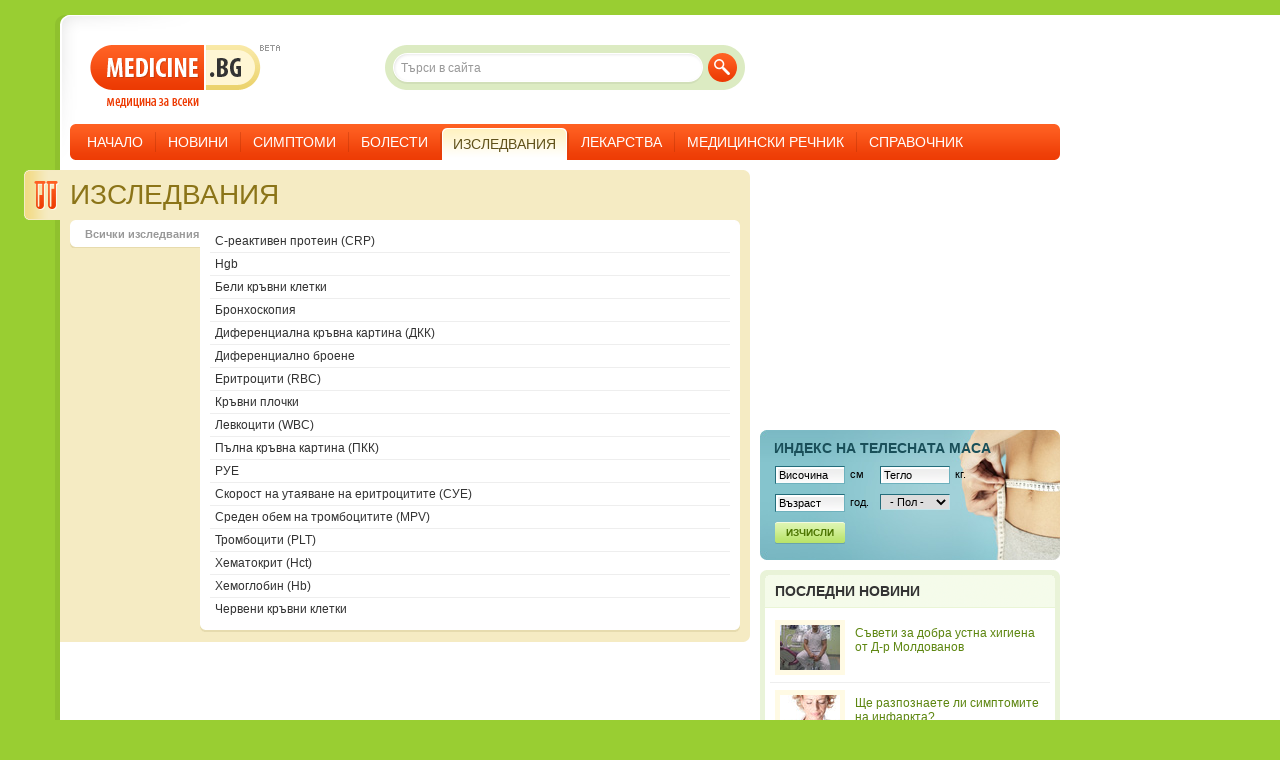

--- FILE ---
content_type: text/html; charset=UTF-8
request_url: https://www.medicine.bg/izsledvaniya/
body_size: 4972
content:
<!DOCTYPE html PUBLIC "-//W3C//DTD XHTML 1.0 Transitional//EN" "http://www.w3.org/TR/xhtml1/DTD/xhtml1-transitional.dtd">
<html xmlns="http://www.w3.org/1999/xhtml" lang="bg" xml:lang="bg" id="medicine">
<head>
<meta http-equiv="Content-Type" content="text/html; charset=utf-8" />
<meta http-equiv="content-language" content="bg">
<meta name="description" content="Лабораторни изследвания - хематологични и биохимични изследвания, кръвни тестове, референтни стойности. Назначаване, подготовка, усложнения." />
<meta name="author" content="medicine.bg">
<meta name="copyright" content="2009, medicine.bg">
<meta name="no-email-collection" content="http://www.unspam.com/noemailcollection/" />
<meta name="google-site-verification" content="_p7DLhgd8jhzxU8vuvDenyY5idmmtrABaF-fAEPuoX8" />
<title>Лабораторни изследвания | MEDICINE.BG &reg;</title>
<link rel="shortcut icon" href="/public/images/front/favicon.ico" type="image/x-icon" />
<link rel="stylesheet" href="/public/styles/front/styles.css?v=17" media="screen" />
<link rel="stylesheet" href="/public/styles/front/print.css?v=1" media="print" />
<!--[if IE 6]>
<link rel="stylesheet" href="/public/styles/front/ie6.css?v=1" media="screen" />
<![endif]-->


<!-- BETA -->
<script type="text/javascript">if (window != top) top.location.href = location.href;</script>
<!-- end of BETA -->

<script type="text/javascript" language="javascript" src="http://ajax.googleapis.com/ajax/libs/jquery/1.4.2/jquery.min.js"></script>
<script type="text/javascript" language="javascript" src="/public/js/common.js?v=3"></script>

</head>

<body>


<div id="fb-root"></div>

<script type="text/javascript">
  window.fbAsyncInit = function() {
    FB.init({
      status: true,
      cookie: true,
      xfbml: true,
      oauth : true
    });
  };
  (function(d){
    var js, id = 'facebook-jssdk'; if (d.getElementById(id)) {return;}
    js = d.createElement('script'); js.id = id; js.async = true;
    js.src = "//connect.facebook.net/bg_BG/all.js";
    d.getElementsByTagName('head')[0].appendChild(js);
  }(document));
</script>


  <div id="wrapper">

  <!-- ********************* -->
  <!--         Header        -->
  <!-- ********************* -->
  <div id="header">
    <a id="logo" href="/"><strong>Medicine.bg</strong> - медицина за всеки</a>
    <strong id="label_beta">Beta</strong>
    <div id="main_navigation">
      <ul class="level_1 clearfix">
        <li class="first"><a href="/">Начало</a></li>
        <li class="multiple "><a href="/novini/">Новини</a>
          <ul class="level_2 clearfix">
            <li class="m_top_decoration"></li>
                        <li><a href="/novini/zdravni-novini/">Здравни новини</a></li>
                        <li><a href="/novini/hranene-i-dieti/">Хранене и диети</a></li>
                        <li><a href="/novini/krasota-i-estetika/">Красота и естетика</a></li>
                        <li><a href="/novini/seksualno-zdrave/">Сексуално здраве</a></li>
                        <li><a href="/novini/fitnes-i-tonus/">Фитнес и тонус</a></li>
                        <li><a href="/novini/psihichno-zdrave/">Психично здраве</a></li>
                        <li><a href="/novini/relaks-i-antistres/">Релакс и антистрес</a></li>
                        <li><a href="/novini/prevenciya-i-higiena/">Превенция и хигиена</a></li>
                        <li><a href="/novini/bremennost-i-maychinstvo/">Бременност и майчинство</a></li>
                        <li><a href="/novini/lyubopitno/">Любопитно</a></li>
                      </ul>
        </li>
        <li><a href="/simptomi/">Симптоми</a></li>
        <li><a href="/bolesti/">Болести</a></li>
        <li class="selected"><a href="/izsledvaniya/"><span>Изследвания</span></a></li>
        <li class="multiple "><a href="/lekarstva/">Лекарства</a>
          <ul class="level_2 clearfix">
            <li class="m_top_decoration"></li>
            <li><a href="/lekarstva/lekarstveni-produkti/bgA/" style="padding-right: 0;">Лекарствени продукти</a></li>
            <li><a href="/lekarstva/aktivni-veshtestva/bgA/">Активни съставки</a></li>
            <li><a href="/lekarstva/ceni/bgA/">Цени на лекарствата</a></li>
            <li><a href="/lekarstva/nzok/bgA/">НЗОК</a></li>
            <li><a href="/atc/">ATC</a></li>
                      </ul>
        </li>
        <li><a href="/medicinski-rechnik/">Медицински речник</a></li>
                <li class="multiple last"><a href="/spravochnik/">Справочник</a>
          <ul class="level_2 clearfix">
            <li class="m_top_decoration"></li>
            <li><a href="/apteki/">Аптеки</a></li>
            <li><a href="/bolnici/">Болници</a></li>
            <li><a href="/laboratorii/">Лаборатории</a></li>
            <li><a href="/lekari/">Лекари</a></li>
                        <li><a href="/lekari/registraciya/">Регистрация на лекари</a></li>
            <li><a href="/lekari/vhod/">Вход за лекари</a></li>
                      </ul>
        </li>
                
      </ul>
    </div>
    <div id="site_search">
      <form method="get" id="globalSearchForm" name="globalSearchForm" action="/index.php">
        <input class="hidden" type="hidden" name="module" value="search" id="search_module" />
        <input class="hidden" type="hidden" name="action" value="search" />
        <input type="text" name="data[search_str]" id="global_search_str" value="Търси в сайта" onfocus="if(this.value == 'Търси в сайта'){this.value = ''}" onblur="if(this.value == ''){this.value = 'Търси в сайта'}" />
        <button type="submit" id="global_search_submit">Търси</button>
      </form>
    </div>

  </div>
  <!-- end of header -->


  <!-- ********************* -->
  <!--         Content       -->
  <!-- ********************* -->
  <div id="content" class="clearfix">
      <div id="center_column">

  <div id="lab_tests" class="box_1 box_1_tan clearfix">

    <div><img class="icon" src="/public/images/front/icon_lab_tests_page.gif" /></div>

    <h1>Изследвания</h1>

    <div class="listing_items box_2">
      <span class="b_2_dec_t"><span></span></span>
    	
      
      <div class="lab_tests">
                <div class="lab_test listed_item">       
                              <h2><a href="/izsledvaniya/c-reaktiven-protein-crp">C-реактивен протеин (CRP)</a></h2>
                            </div>
                <div class="lab_test listed_item">       
                              <h2><a href="/izsledvaniya/hgb">Hgb</a></h2>
                            </div>
                <div class="lab_test listed_item">       
                              <h2><a href="/izsledvaniya/beli-kravni-kletki">Бели кръвни клетки</a></h2>
                            </div>
                <div class="lab_test listed_item">       
                              <h2><a href="/izsledvaniya/bronhoskopiya">Бронхоскопия</a></h2>
                            </div>
                <div class="lab_test listed_item">       
                              <h2><a href="/izsledvaniya/diferencialna-kravna-kartina-dkk">Диференциална кръвна картина (ДКК)</a></h2>
                            </div>
                <div class="lab_test listed_item">       
                              <h2><a href="/izsledvaniya/diferencialno-broene">Диференциално броене</a></h2>
                            </div>
                <div class="lab_test listed_item">       
                              <h2><a href="/izsledvaniya/eritrociti-rbc">Еритроцити (RBC)</a></h2>
                            </div>
                <div class="lab_test listed_item">       
                              <h2><a href="/izsledvaniya/kravni-plochki">Кръвни плочки</a></h2>
                            </div>
                <div class="lab_test listed_item">       
                              <h2><a href="/izsledvaniya/levkociti-wbc">Левкоцити (WBC)</a></h2>
                            </div>
                <div class="lab_test listed_item">       
                              <h2><a href="/izsledvaniya/palna-kravna-kartina-pkk">Пълна кръвна картина (ПКК)</a></h2>
                            </div>
                <div class="lab_test listed_item">       
                              <h2><a href="/izsledvaniya/rue">РУЕ</a></h2>
                            </div>
                <div class="lab_test listed_item">       
                              <h2><a href="/izsledvaniya/skorost-na-utayavane-na-eritrocitite-sue">Скорост на утаяване на еритроцитите (СУЕ)</a></h2>
                            </div>
                <div class="lab_test listed_item">       
                              <h2><a href="/izsledvaniya/sreden-obem-na-trombocitite-mpv">Среден обем на тромбоцитите (MPV)</a></h2>
                            </div>
                <div class="lab_test listed_item">       
                              <h2><a href="/izsledvaniya/trombociti-plt">Тромбоцити (PLT)</a></h2>
                            </div>
                <div class="lab_test listed_item">       
                              <h2><a href="/izsledvaniya/hematokrit-hct">Хематокрит (Hct)</a></h2>
                            </div>
                <div class="lab_test listed_item">       
                              <h2><a href="/izsledvaniya/hemoglobin-hb">Хемоглобин (Hb)</a></h2>
                            </div>
                <div class="lab_test listed_item last">       
                              <h2><a href="/izsledvaniya/cherveni-kravni-kletki">Червени кръвни клетки</a></h2>
                            </div>
              </div>

      <span class="b_2_dec_b"><span></span></span>
    </div>

    <div class="category_listing">
      <ul>
        <li class="first selected"><a href="/izsledvaniya/">Всички изследвания</a></li>
        
                
      </ul>
    </div>

    

        
    <span class="b_1_dec"></span>
  </div>
  
</div>

<div id="right_column">
	
  
    
        <div id="adspot_1">
<script type="text/javascript"><!--
google_ad_client = "pub-3416826496547304";
/* 300x250 Premium */
google_ad_slot = "8968780856";
google_ad_width = 300;
google_ad_height = 250;
//-->
</script>
<script type="text/javascript"
src="http://pagead2.googlesyndication.com/pagead/show_ads.js">
</script>
</div>          <div id="bmi_300x120">
  <h2><a href="/instrumenti/indeks-na-telesnata-masa">Индекс на телеснaта маса</a></h2>
  <form class="form_3" action="/" method="post">
    <input type="hidden" name="module" value="tools" />
    <input type="hidden" name="submodule" value="bmi" />
    <div class="left">
      <input class="text" type="text" name="data[height]" value="Височина" onfocus="if(this.value == 'Височина'){this.value = ''}" onblur="if(this.value == ''){this.value = 'Височина'}" />
      <span class="metric">см</span>
      <span class="clear"></span>
    </div>
    <div class="left">
      <input class="text" type="text" name="data[weight]" value="Тегло" onfocus="if(this.value == 'Тегло'){this.value = ''}" onblur="if(this.value == ''){this.value = 'Тегло'}" />
      <span class="metric">кг.</span>
      <span class="clear"></span>
    </div>
    <div class="left">
      <input class="text" type="text" name="data[age]" value="Възраст" onfocus="if(this.value == 'Възраст'){this.value = ''}" onblur="if(this.value == ''){this.value = 'Възраст'}" />
      <span class="metric">год.</span>
      <span class="clear"></span>
    </div>
    <div class="left">
      <select name="data[gender]">
        <option >- Пол -</option>
        <option value="0">мъж</option>
        <option value="1">жена</option>
      </select>
      <span class="clear"></span>
    </div>
    <span class="clear"></span>
    <button type="submit">Изчисли</button>
  </form>
</div>          <div id="more_news" class="box_13">
  <h2>Последни новини</h2>
    <a href="/novini/saveti-za-dobra-ustna-higiena-ot-d-r-moldovanov">
    <img src="/public/upload/images/news/_20170428_5him4/1zabiografia_thumb_3.jpg" />
    <span>Съвети за добра устна хигиена от Д-р Молдованов</span>
  </a>
    <a href="/novini/shte-razpoznaete-li-simptomite-na-infarkta">
    <img src="/public/upload/images/news/_20131122_Y8n83/infarktnamiokarda_thumb_3.jpg" />
    <span>Ще разпознаете ли симптомите на инфаркта? </span>
  </a>
    <a href="/novini/pri-tejest-v-stomaha-obarnete-vnimanie-na-hraneneto">
    <img src="/public/upload/images/news/_20131107_xDbD/podutstomah_thumb_3.jpg" />
    <span>При тежест в стомаха обърнете внимание на храненето </span>
  </a>
    <a href="/novini/koi-vitamini-se-vklyuchvat-v-bitkata-s-ponijeniya-imunitet">
    <img src="/public/upload/images/news/_20131031_dR7wz/vitaminiminerali_thumb_3.jpg" />
    <span>Кои витамини се включват в битката с понижения имунитет</span>
  </a>
    <a href="/novini/po-rannoto-mahane-na-pampersa-pazi-decata-ot-uroinfekcii" class="last">
    <img src="/public/upload/images/news/_20131022_Hr33F/bebespampers_thumb_3.jpg" />
    <span>По-ранното махане на памперса пази децата от уроинфекции</span>
  </a>
    <span class="bottom_decoration"></span>
</div>    
</div>

    </div>
  <!-- end of content -->

  <!-- ********************* -->
  <!--         Footer         -->
  <!-- ********************* -->

  <div id="footer" class="clearfix">
    <p id="copyright">&copy; 2006-2017 Medicine.BG. Всички права запазени!</p>

    <ul class="menu_1">
      <li class="first"><a href="/">Начало</a></li>
      <li><a href="/novini/">Новини</a></li>
      <li><a href="/simptomi/">Симптоми</a></li>
      <li><a href="/bolesti/">Болести</a></li>
      <li class="selected"><a href="/izsledvaniya/">Изследвания</a></li>
      <li><a href="/lekarstva/">Лекарства</a></li>
      <li><a href="/atc/">ATC</a></li>
      <li><a href="/medicinski-rechnik/">Медицински речник</a></li>
          </ul>

    <ul class="menu_3">
            <li><a href="/novini/zdravni-novini/">Здравни новини</a></li>
            <li><a href="/novini/hranene-i-dieti/">Хранене и диети</a></li>
            <li><a href="/novini/krasota-i-estetika/">Красота и естетика</a></li>
            <li><a href="/novini/seksualno-zdrave/">Сексуално здраве</a></li>
            <li><a href="/novini/fitnes-i-tonus/">Фитнес и тонус</a></li>
            <li><a href="/novini/psihichno-zdrave/">Психично здраве</a></li>
            <li><a href="/novini/relaks-i-antistres/">Релакс и антистрес</a></li>
            <li><a href="/novini/prevenciya-i-higiena/">Превенция и хигиена</a></li>
            <li><a href="/novini/bremennost-i-maychinstvo/">Бременност и майчинство</a></li>
            <li><a href="/novini/lyubopitno/">Любопитно</a></li>
                </ul>

    <ul class="menu_2">
      <li class="first"><a href="/za-saita/">За сайта</a></li>
      <li><a href="/partners/">Партньори</a></li>
      <li><a href="/uslovia/">Условия за ползване</a></li>
                  <li><a href="/docs/media_kit.pdf" target="_blank">Реклама</a></li>
      <li><a href="/kontakti/">Контакти</a></li>
    </ul>

    <p id="disclamer" class="clear">Съдържанието на MEDICINE.BG® се предоставя единствено с информативна цел. За конкретен медицински съвет, диагноза или лечение, се консултирайте с лекар или друг здравен специалист.</p>

    <span class="decoration top_right"></span>
    <span class="decoration bottom_left"></span>
    <span class="decoration bottom_right"></span>
    <span class="clear"></span>
  </div>
  <!-- end of footer -->

</div>

<script language="javascript">
$sReg.set('/env/rel_root', '/')
$sReg.set('/env/debug', '0')
$sReg.set('/env/lang', 'bg')
</script>
<script type="text/javascript" language="javascript">
                jQuery(function($) {
                    $.loadScript("/public/js/modules/lab_tests_index.js", function(){}, 0);
                });
                </script>
<script type="text/javascript" language="javascript" src="/public/js/jquery/jquery.cookie.js"></script>


<span class="ui-tabs-hide">
<!-- NACHALO NA TYXO.BG BROYACH -->
<script  type="text/javascript">
<!--
d=document;
d.write('<img width="80" height="15" border="0" alt="Tyxo.bg counter"');
d.write(' src="http://cnt.tyxo.bg/68926?rnd='+Math.round(Math.random()*2147483647));
d.write('&sp='+screen.width+'x'+screen.height+'&r='+escape(d.referrer)+'" />');
//-->
</script>
<!-- KRAI NA TYXO.BG BROYACH -->
</span>


<script type="text/javascript">
var gaJsHost = (("https:" == document.location.protocol) ? "https://ssl." : "http://www.");
document.write(unescape("%3Cscript src='" + gaJsHost + "google-analytics.com/ga.js' type='text/javascript'%3E%3C/script%3E"));
</script>
<script type="text/javascript">
try {
var pageTracker = _gat._getTracker("UA-7380151-1");
pageTracker._trackPageview();
} catch(err) {}
</script>



<span class="load_time">Page generation time: 0.19743 seconds</span>
</body>
</html>